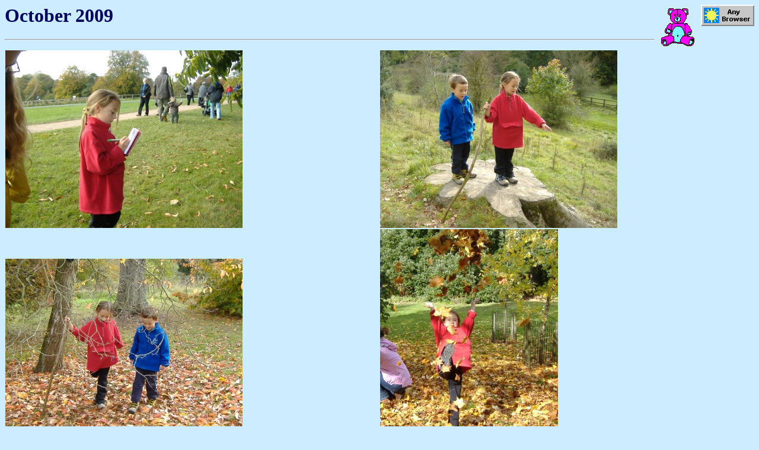

--- FILE ---
content_type: text/html
request_url: http://redpedals.co.uk/jenny/2009/116oct09.html
body_size: 933
content:
<!DOCTYPE HTML Proprietary>
<HTML>

<HEAD>
<meta http-equiv="Content-Type" content="text/html; charset=iso-8859-1">

<TITLE>October 2009</TITLE>

</HEAD>

<BODY bgcolor=#CCEDFF 
text=#00005F 
alink=#C83296 
vlink=#C83296 
link=#4646F0>

<a href="http://www.anybrowser.org/campaign/" target="_top">
<img src="../../danny/pictures/sunab.gif" WIDTH="90" HEIGHT="36" alt="" title="Viewable With Any browser" BORDER="0" ALIGN="RIGHT"></a>

<h1><img src="../pics02/teddypink.gif" width="72" height="76" align="right" alt="teddy">
October 2009</h1>

<hr>

<TABLE border=0 borderColorDark=#CCEDFF borderColorLight=#CCEDFF 
cellSpacing=0 height=500 width="100%">
  <TBODY>


  <tr>
    <td height=176 width="50%"><font face="Verdana, Arial, Helvetica">
    <img border=0 src="pics1009/0910171246ajenny.jpg" height=300 width=400 alt="Making notes" title="Making notes"><br>
    </font></td>



    <td height=176 width="50%"><font face="Verdana, Arial, Helvetica">
    <img border=0 src="pics1009/0910171256charliejenny.jpg" height=300 width=400 alt="Nature walk" title="Nature walk"><br>
    </font></td>
  </tr>
  

  <tr>
    <td height=176 width="50%"><font face="Verdana, Arial, Helvetica">
    <img border=0 src="pics1009/0910171304ajennycharlie.jpg" height=300 width=400 alt="Autumn fun" title="Autumn fun"><br>
    </font></td>


	
    <td height=176 width="50%"><font face="Verdana, Arial, Helvetica">
    <img border=0 src="pics1009/0910171354ajenny.jpg" height=400 width=300 alt="More autumn fun" title="More autumn fun"><br>
    </font></td>
   </tr>

   
  <tr>
    <td height=176 width="50%"><font face="Verdana, Arial, Helvetica">
    <img border=0 src="pics1009/0910171510ajennydaddycharlie.jpg" height=400 width=300 alt="Out with Daddy" title="Out with Daddy"><br>
    </font></td>



    <td height=176 width="50%"><font face="Verdana, Arial, Helvetica">
    <img border=0 src="pics1009/0910231338ajenny.jpg" height=300 width=400 alt="Gingerbread art" title="Gingerbread art"><br>
    </font></td>
  </tr>


   
  <tr>
    <td height=176 width="50%"><font face="Verdana, Arial, Helvetica">
    <img border=0 src="pics1009/0910311917ajenny.jpg" height=400 width=300 alt="Little witch" title="Little witch"><br>
    </font></td>



    <td height=176 width="50%"><font face="Verdana, Arial, Helvetica">
    <img border=0 src="pics1009/0910311917cjennycharliedaddy.jpg" height=400 width=300 alt="Dickensian Trick-or-Treaters" title="Dickensian Trick-or-Treaters"><br>
    </font></td>
  </tr>



</TBODY></TABLE>

<hr>

<p><a href="http://www.anybrowser.org/campaign/" target="_top">
<img src="../../danny/pictures/purpab.jpg" WIDTH="87" HEIGHT="31" alt="" title="Viewable With Any browser" BORDER="0" ALIGN="RIGHT"></a></p>

<p><a href="../../index.html" target="_top">Speedy People</a><br>
<a href="../../catherine/index.html" target="_top">Mummy</a> &nbsp; 
<a href="../../danny/index.html" target="_top">Daddy</a> &nbsp;
<a href="../../charlie/index.html" target="_top">Charlie</a><br>
<img src="../../danny/pictures/emljenny.gif" height="23" width="276" alt="e-mail"></p>

</BODY>
</HTML>










